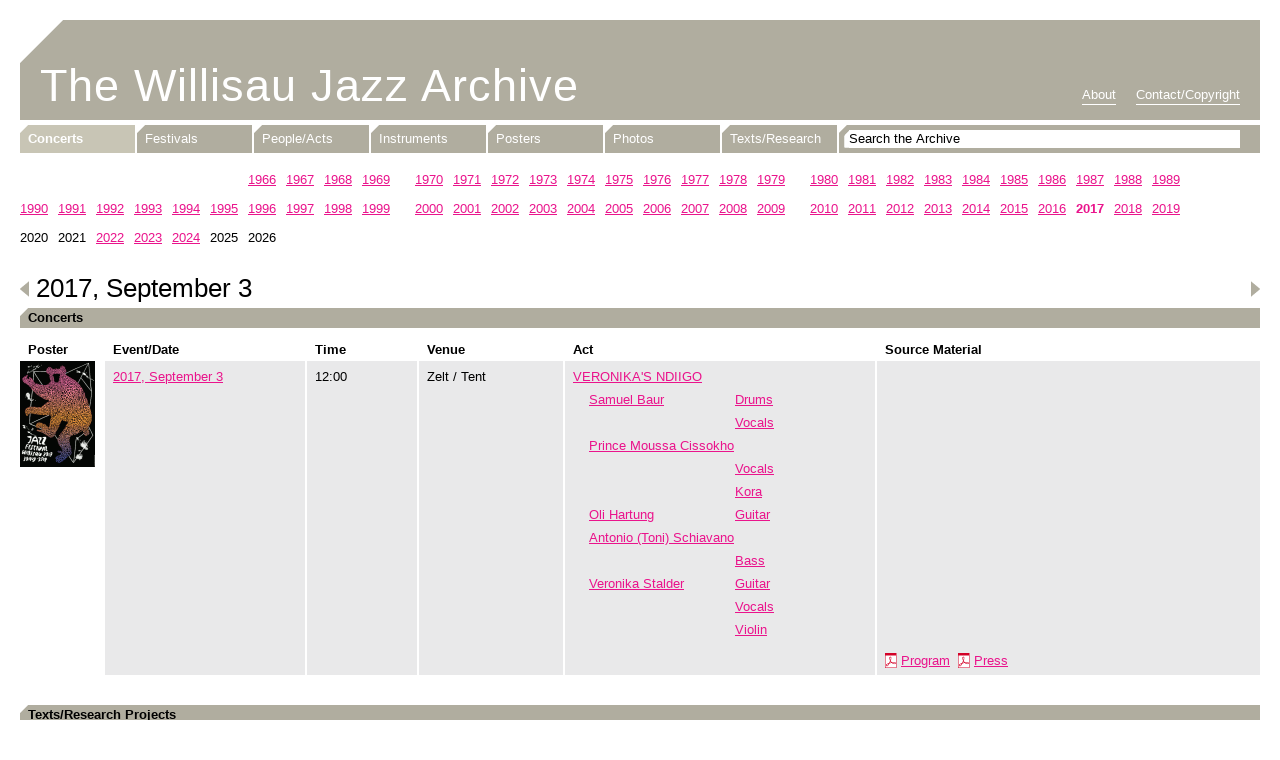

--- FILE ---
content_type: text/html; charset=UTF-8
request_url: https://www.willisaujazzarchive.ch/concerts/2017/1841.html
body_size: 3529
content:
<!DOCTYPE html>
<!--[if lt IE 7]>      <html lang="en" class="lt-ie9 lt-ie8 lt-ie7"> 	<![endif]-->
<!--[if IE 7]>         <html lang="en" class="lt-ie9 lt-ie8"> 		<![endif]-->
<!--[if IE 8]>         <html lang="en" class="lt-ie9"> 				<![endif]-->
<!--[if gt IE 8]><!--> <html lang="en"> 								<!--<![endif]-->
<head>
    <meta charset="utf-8">
    <meta http-equiv="X-UA-Compatible" content="IE=edge,chrome=1">
    <title>Concert 2017, September 3 - Willisau Jazz Archive</title>
    <meta name="description" content="">
    <meta name="keywords" content="Willisau Jazz Archive, Willisau, Jazz, Archive, Music">
    <meta name="robots" content="index, follow">


    <!-- CSS, with normalize style -->
    <link rel="stylesheet" href="/build/hsluwillisaujazzarchivefrontend/css/normalize.min.css">
    <link rel="stylesheet" href="/build/hsluwillisaujazzarchivefrontend/css/main.css">

        <link rel="stylesheet" href="/build/hsluwillisaujazzarchivefrontend/jplayer/skin/blue.monday/jplayer.blue.monday.css">
    <link rel="stylesheet" href="/build/hsluwillisaujazzarchivefrontend/jplayer/skin/blue.monday/hslu.css">


    <!-- Favicon -->
    <link rel="shortcut icon" href="/build/hsluwillisaujazzarchivefrontend/favicon.ico">
    <link rel="icon" href="/build/hsluwillisaujazzarchivefrontend/favicon.ico">


    <!-- HTML5 Shiv -->
    <!--[if lt IE 9]>
        <script src="/build/hsluwillisaujazzarchivefrontend/js/html5-3.6-respond-1.1.0.min.js"></script>
    <![endif]-->

    <!-- iOS -->
    <meta name="apple-mobile-web-app-capable" content="yes" />
    <meta name="viewport" content="width=device-width,initial-scale=1.0">
    <link rel="apple-touch-icon-precomposed" href="/build/hsluwillisaujazzarchivefrontend/apple-touch-icon.png">
    <link rel="apple-touch-icon-precomposed" sizes="72x72" href="/build/hsluwillisaujazzarchivefrontend/apple-touch-icon-72x72.png">
    <link rel="apple-touch-icon-precomposed" sizes="114x114" href="/build/hsluwillisaujazzarchivefrontend/apple-touch-icon-114x114.png">
    <link rel="apple-touch-icon-precomposed" sizes="144x144" href="/build/hsluwillisaujazzarchivefrontend/apple-touch-icon-144x144.png">
    <script src="/build/hsluwillisaujazzarchivefrontend/js/ios-orientationchange-fix.js"></script>

    <!-- jQuery -->
    <script src="https://ajax.googleapis.com/ajax/libs/jquery/1.8/jquery.min.js"></script>
	
	<!-- jQuery qTip -->
	<script src="/build/hsluwillisaujazzarchivefrontend/js/jquery.qtip-1.0.0-rc3.min.js"></script>

    <!-- Javascript Placeholder -->
        <script src="/build/hsluwillisaujazzarchivefrontend/jplayer/js/jquery.jplayer.min.js"></script>
    <script src="/build/hsluwillisaujazzarchivefrontend/jplayer/js/jquery.scripts.js"></script>
    <!-- Ende -->


            <script type="text/javascript">

          var _gaq = _gaq || [];
          _gaq.push(['_setAccount', 'UA-36540448-1']);
          _gaq.push(['_trackPageview']);

          (function() {
            var ga = document.createElement('script'); ga.type = 'text/javascript'; ga.async = true;
            ga.src = ('https:' == document.location.protocol ? 'https://ssl' : 'http://www') + '.google-analytics.com/ga.js';
            var s = document.getElementsByTagName('script')[0]; s.parentNode.insertBefore(ga, s);
          })();

        </script>
        <!-- Google tag (gtag.js) -->
        <script async src="https://www.googletagmanager.com/gtag/js?id=G-BD1449ZJ0B"></script>
        <script>
            window.dataLayer = window.dataLayer || [];
            function gtag(){dataLayer.push(arguments);}
            gtag('js', new Date());

            gtag('config', 'G-BD1449ZJ0B');
        </script>
    

	
    <!-- qTip -->
    <script type="text/javascript">
    //<![CDATA[
    $(document).ready(function(){

           // Notice the use of the each() method to acquire access to each elements attributes
           $('.sprite a.sprite-srf, .sprite a.sprite-info').each(function()
           {
              $(this).qtip({
                  content: $(this).attr('data-jqtip'),
                  style: {
                      name: 'light',
                      tip: true
                  },
                  position: {
                      corner: { target: 'topMiddle', tooltip: 'bottomMiddle' }
                  },
                  hide: {
                      when: {
                        event: 'unfocus'
                      },
                      delay: 0
                  },
                  show: {
                      when: {
                        event: 'click'
                      }
                  }
              });
           });
    });
    //]]>
    </script>
    <!-- qTip end -->

    <!--
    Webtech AG
    Lehnplatz 10, 6460 Altdorf, Schweiz
    Tel. +41 (0)41 874 30 30, E-Mail mail[at]webtech[dot]ch
    -->

</head>





<body>

    <!-- Page -->
    <div id="page">

        <!-- Header -->
        <div id="headerArea">

            <header>
                <!-- Title -->
                <h1><a href="/">The Willisau Jazz Archive</a></h1>
                <!-- Title end -->

                <!-- Navigation: About -->
                <nav id="navAbout">
                    <ul>
                                                
                                                
                        <li><a href="/about.html" >About</a></li>
                        <li><a href="/contact.html" >Contact/Copyright</a></li>
                    </ul>
                </nav>
                <!-- Navigation: About end -->
            </header>


            <div id="navArea">
                


    








<!-- Navigation: Main -->
<nav id="navMain">
    <ul>
        <li><a href="/concerts/" class="active">Concerts</a></li>
        <li><a href="/festivals/" >Festivals</a></li>
        <li><a href="/people-acts/" >People/Acts</a></li>
        <li><a href="/instruments/" >Instruments</a></li>
        <li><a href="/posters/" >Posters</a></li>
        <li><a href="/photos/" >Photos</a></li>
        <li><a href="/texts-research/" >Texts/Research</a></li>
    </ul>
</nav>
<!-- Navigation: Main end -->


<!-- Searchbar -->
<div id="search">
    <form id="searchForm" name="searchForm" action="/search" method="post">
        <input type="text" id="form_search" name="form[search]" required="required" maxlength="64" onfocus="if (this.value == 'Search the Archive') this.value=''" onblur="if (this.value == '') this.value='Search the Archive'" value="Search the Archive">
    </form>
</div>
<!-- Searchbar end -->









            </div>

        </div>
        <!-- Header end -->


        <!-- Content -->
        <div id="content">
            
                                    





<div id="yearList">

    
    
        

                    <div class="block">
                <ul>
        


                                <li><span class="hide">1960</span></li>
        

        
    
        

        


                                <li><span class="hide">1961</span></li>
        

        
    
        

        


                                <li><span class="hide">1962</span></li>
        

        
    
        

        


                                <li><span class="hide">1963</span></li>
        

        
    
        

        


                                <li><span class="hide">1964</span></li>
        

        
    
        

        


                                <li><span class="hide">1965</span></li>
        

        
    
        

        


                                                    <li><a href="/concerts/1966/">1966</a></li>
                    

        
    
        

        


                                                    <li><a href="/concerts/1967/">1967</a></li>
                    

        
    
        

        


                                                    <li><a href="/concerts/1968/">1968</a></li>
                    

        
    
        

        


                                                    <li><a href="/concerts/1969/">1969</a></li>
                    

                        </ul>
            </div>
                    
    
        

                    <div class="block">
                <ul>
        


                                                    <li><a href="/concerts/1970/">1970</a></li>
                    

        
    
        

        


                                                    <li><a href="/concerts/1971/">1971</a></li>
                    

        
    
        

        


                                                    <li><a href="/concerts/1972/">1972</a></li>
                    

        
    
        

        


                                                    <li><a href="/concerts/1973/">1973</a></li>
                    

        
    
        

        


                                                    <li><a href="/concerts/1974/">1974</a></li>
                    

        
    
        

        


                                                    <li><a href="/concerts/1975/">1975</a></li>
                    

        
    
        

        


                                                    <li><a href="/concerts/1976/">1976</a></li>
                    

        
    
        

        


                                                    <li><a href="/concerts/1977/">1977</a></li>
                    

        
    
        

        


                                                    <li><a href="/concerts/1978/">1978</a></li>
                    

        
    
        

        


                                                    <li><a href="/concerts/1979/">1979</a></li>
                    

                        </ul>
            </div>
                    
    
        

                    <div class="block">
                <ul>
        


                                                    <li><a href="/concerts/1980/">1980</a></li>
                    

        
    
        

        


                                                    <li><a href="/concerts/1981/">1981</a></li>
                    

        
    
        

        


                                                    <li><a href="/concerts/1982/">1982</a></li>
                    

        
    
        

        


                                                    <li><a href="/concerts/1983/">1983</a></li>
                    

        
    
        

        


                                                    <li><a href="/concerts/1984/">1984</a></li>
                    

        
    
        

        


                                                    <li><a href="/concerts/1985/">1985</a></li>
                    

        
    
        

        


                                                    <li><a href="/concerts/1986/">1986</a></li>
                    

        
    
        

        


                                                    <li><a href="/concerts/1987/">1987</a></li>
                    

        
    
        

        


                                                    <li><a href="/concerts/1988/">1988</a></li>
                    

        
    
        

        


                                                    <li><a href="/concerts/1989/">1989</a></li>
                    

                        </ul>
            </div>
                    
    
        

                    <div class="block">
                <ul>
        


                                                    <li><a href="/concerts/1990/">1990</a></li>
                    

        
    
        

        


                                                    <li><a href="/concerts/1991/">1991</a></li>
                    

        
    
        

        


                                                    <li><a href="/concerts/1992/">1992</a></li>
                    

        
    
        

        


                                                    <li><a href="/concerts/1993/">1993</a></li>
                    

        
    
        

        


                                                    <li><a href="/concerts/1994/">1994</a></li>
                    

        
    
        

        


                                                    <li><a href="/concerts/1995/">1995</a></li>
                    

        
    
        

        


                                                    <li><a href="/concerts/1996/">1996</a></li>
                    

        
    
        

        


                                                    <li><a href="/concerts/1997/">1997</a></li>
                    

        
    
        

        


                                                    <li><a href="/concerts/1998/">1998</a></li>
                    

        
    
        

        


                                                    <li><a href="/concerts/1999/">1999</a></li>
                    

                        </ul>
            </div>
                    
    
        

                    <div class="block">
                <ul>
        


                                                    <li><a href="/concerts/2000/">2000</a></li>
                    

        
    
        

        


                                                    <li><a href="/concerts/2001/">2001</a></li>
                    

        
    
        

        


                                                    <li><a href="/concerts/2002/">2002</a></li>
                    

        
    
        

        


                                                    <li><a href="/concerts/2003/">2003</a></li>
                    

        
    
        

        


                                                    <li><a href="/concerts/2004/">2004</a></li>
                    

        
    
        

        


                                                    <li><a href="/concerts/2005/">2005</a></li>
                    

        
    
        

        


                                                    <li><a href="/concerts/2006/">2006</a></li>
                    

        
    
        

        


                                                    <li><a href="/concerts/2007/">2007</a></li>
                    

        
    
        

        


                                                    <li><a href="/concerts/2008/">2008</a></li>
                    

        
    
        

        


                                                    <li><a href="/concerts/2009/">2009</a></li>
                    

                        </ul>
            </div>
                    
    
        

                    <div class="block">
                <ul>
        


                                                    <li><a href="/concerts/2010/">2010</a></li>
                    

        
    
        

        


                                                    <li><a href="/concerts/2011/">2011</a></li>
                    

        
    
        

        


                                                    <li><a href="/concerts/2012/">2012</a></li>
                    

        
    
        

        


                                                    <li><a href="/concerts/2013/">2013</a></li>
                    

        
    
        

        


                                                    <li><a href="/concerts/2014/">2014</a></li>
                    

        
    
        

        


                                                    <li><a href="/concerts/2015/">2015</a></li>
                    

        
    
        

        


                                                    <li><a href="/concerts/2016/">2016</a></li>
                    

        
    
        

        


                                                    <li><a href="/concerts/2017/" class="active">2017</a></li>
                    

        
    
        

        


                                                    <li><a href="/concerts/2018/">2018</a></li>
                    

        
    
        

        


                                                    <li><a href="/concerts/2019/">2019</a></li>
                    

                        </ul>
            </div>
                    
    
        

                    <div class="block">
                <ul>
        


                    <li>2020</li>          

        
    
        

        


                    <li>2021</li>          

        
    
        

        


                                                    <li><a href="/concerts/2022/">2022</a></li>
                    

        
    
        

        


                                                    <li><a href="/concerts/2023/">2023</a></li>
                    

        
    
        

        


                                                    <li><a href="/concerts/2024/">2024</a></li>
                    

        
    
        

        


                    <li>2025</li>          

        
    
        

        


                    <li>2026</li>          

                        </ul>
            </div>
                    
    
</div>    
    <!-- Concert List -->
    <div id="concertList">

            <h2>2017, September 3</h2>
			
			                <a href="/concerts/2017/1840.html" class="prev" title="Previous">Previous</a>
            	

                            <a href="/concerts/2017/1842.html" class="next" title="Next">Next</a>
            

            <h3>Concerts</h3>

            <!-- Concert Title -->
            <div class="concert title">

                <div class="col1">
                    <div class="poster">
                        Poster
                    </div>
                    <div class="content event">
                        Event/Date
                    </div>
                    <div class="content time">
                        Time
                    </div>
                    <div class="content venue">
                        Venue
                    </div>
                </div>

                <div class="col2">
                    <div class="actSource">
                        <div class="content act">
                            Act
                        </div>
                        <div class="content source">
                            Source Material
                        </div>
                    </div>
                </div>

            </div>
            <!-- Concert Title end -->

                        <!-- Concert -->
<div class="concert detail">

    <div class="col1">
        <div class="poster">
                                                <a href="/posters/2017/4635.html">
                                                   <img src="/cache/d/4/0/e/f/d40ef6ac069848f412c3cd1c58a4e047f426f94e.gif">
                                            </a>
                                    </div>
        <div class="content event">
            <a href="/concerts/2017/1841.html">2017, September 3</a><br>
            
        </div>
        <div class="content time">
                            12:00
                    </div>
        <div class="content venue">
            Zelt / Tent
        </div>
    </div>

    <div class="col2">
        <div class="actSource">
                
                    <div class="content act">

                        <span class="actName"><a href="/people-acts/act/veronikas-ndiigo.html">VERONIKA&#039;S NDIIGO</a></span>
                                                                                                                                            <span class="people">
                                                                                                                            <a href="/people-acts/person/samuel-baur.html">Samuel Baur</a>
                                                                                                                            <span class="instrument"><a href="/instruments/drums.html">Drums</a></span>
                                    </span>
                                                                <span class="people">
                                                                                                                        <span class="instrument"><a href="/instruments/vocals.html">Vocals</a></span>
                                    </span>
                                                                <span class="people">
                                                                                                                            <a href="/people-acts/person/prince-moussa-cissokho.html">Prince Moussa Cissokho</a>
                                                                                                                            <span class="instrument"><a href="/instruments/vocals.html">Vocals</a></span>
                                    </span>
                                                                <span class="people">
                                                                                                                        <span class="instrument"><a href="/instruments/kora.html">Kora</a></span>
                                    </span>
                                                                <span class="people">
                                                                                                                            <a href="/people-acts/person/oli-hartung.html">Oli Hartung</a>
                                                                                                                            <span class="instrument"><a href="/instruments/guitar.html">Guitar</a></span>
                                    </span>
                                                                <span class="people">
                                                                                                                            <a href="/people-acts/person/antonio-schiavano.html">Antonio (Toni) Schiavano</a>
                                                                                                                            <span class="instrument"><a href="/instruments/bass.html">Bass</a></span>
                                    </span>
                                                                <span class="people">
                                                                                                                            <a href="/people-acts/person/veronika-stalder.html">Veronika Stalder</a>
                                                                                                                            <span class="instrument"><a href="/instruments/guitar.html">Guitar</a></span>
                                    </span>
                                                                <span class="people">
                                                                                                                        <span class="instrument"><a href="/instruments/vocals.html">Vocals</a></span>
                                    </span>
                                                                <span class="people">
                                                                                                                        <span class="instrument"><a href="/instruments/violin.html">Violin</a></span>
                                    </span>
                                                                        </div>
                    <div class="content source">
                                            </div>
                


                                                        <div class="content act"></div>
                        <div class="content source">

                                                                                    
                                                                                                                                                                                                                                                                                                                                                    <span class="sprite"><a href="/data/docs/prog-2017-5b0d09ed25484.pdf" target="_blank" class="sprite-pdf" title="Festival Program PDF">Program</a></span>
                                                                                                                                                                                <span class="sprite"><a href="/data/docs/presse-2017-643e4adeaad86.pdf" target="_blank" class="sprite-pdf" title="Festival Press PDF">Press</a></span>
                                                                                                                                                                                                                                                                
                        </div>
                        </div>
    </div>

</div>
<!-- Concert end -->

            <div class="last"></div>
            <h3>Texts/Research Projects</h3>
            <div id="text">
                                
                                                                                </div></div>
    <!-- Concert List end -->

        </div>
        <!-- Content end -->


    </div>
	<!-- Page end -->


</body>
</html>


--- FILE ---
content_type: text/javascript
request_url: https://www.willisaujazzarchive.ch/build/hsluwillisaujazzarchivefrontend/js/jquery.qtip-1.0.0-rc3.min.js
body_size: 8850
content:
!function(t){function e(e,o,i){var n=this;n.id=i,n.options=o,n.status={animated:!1,rendered:!1,disabled:!1,focused:!1},n.elements={target:e.addClass(n.options.style.classes.target),tooltip:null,wrapper:null,content:null,contentWrapper:null,title:null,button:null,tip:null,bgiframe:null},n.cache={mouse:{},position:{},toggle:0},n.timers={},t.extend(n,n.options.api,{show:function(e){var o;if(!n.status.rendered)return t.fn.qtip.log.error.call(n,2,t.fn.qtip.constants.TOOLTIP_NOT_RENDERED,"show");if("none"!==n.elements.tooltip.css("display"))return n;if(n.elements.tooltip.stop(!0,!1),!1===n.beforeShow.call(n,e))return n;function i(){"static"!==n.options.position.type&&n.focus(),n.onShow.call(n,e),t.browser.msie&&n.elements.tooltip.get(0).style.removeAttribute("filter")}if(n.cache.toggle=1,"static"!==n.options.position.type&&n.updatePosition(e,n.options.show.effect.length>0),"object"==typeof n.options.show.solo?o=t(n.options.show.solo):!0===n.options.show.solo&&(o=t("div.qtip").not(n.elements.tooltip)),o&&o.each((function(){!0===t(this).qtip("api").status.rendered&&t(this).qtip("api").hide()})),"function"==typeof n.options.show.effect.type)n.options.show.effect.type.call(n.elements.tooltip,n.options.show.effect.length),n.elements.tooltip.queue((function(){i(),t(this).dequeue()}));else{switch(n.options.show.effect.type.toLowerCase()){case"fade":n.elements.tooltip.fadeIn(n.options.show.effect.length,i);break;case"slide":n.elements.tooltip.slideDown(n.options.show.effect.length,(function(){i(),"static"!==n.options.position.type&&n.updatePosition(e,!0)}));break;case"grow":n.elements.tooltip.show(n.options.show.effect.length,i);break;default:n.elements.tooltip.show(null,i)}n.elements.tooltip.addClass(n.options.style.classes.active)}return t.fn.qtip.log.error.call(n,1,t.fn.qtip.constants.EVENT_SHOWN,"show")},hide:function(e){if(!n.status.rendered)return t.fn.qtip.log.error.call(n,2,t.fn.qtip.constants.TOOLTIP_NOT_RENDERED,"hide");if("none"===n.elements.tooltip.css("display"))return n;if(clearTimeout(n.timers.show),n.elements.tooltip.stop(!0,!1),!1===n.beforeHide.call(n,e))return n;function o(){n.onHide.call(n,e)}if(n.cache.toggle=0,"function"==typeof n.options.hide.effect.type)n.options.hide.effect.type.call(n.elements.tooltip,n.options.hide.effect.length),n.elements.tooltip.queue((function(){o(),t(this).dequeue()}));else{switch(n.options.hide.effect.type.toLowerCase()){case"fade":n.elements.tooltip.fadeOut(n.options.hide.effect.length,o);break;case"slide":n.elements.tooltip.slideUp(n.options.hide.effect.length,o);break;case"grow":n.elements.tooltip.hide(n.options.hide.effect.length,o);break;default:n.elements.tooltip.hide(null,o)}n.elements.tooltip.removeClass(n.options.style.classes.active)}return t.fn.qtip.log.error.call(n,1,t.fn.qtip.constants.EVENT_HIDDEN,"hide")},updatePosition:function(e,o){var i,s,r,l,p,a,c,h,f,u,m;if(!n.status.rendered)return t.fn.qtip.log.error.call(n,2,t.fn.qtip.constants.TOOLTIP_NOT_RENDERED,"updatePosition");if("static"==n.options.position.type)return t.fn.qtip.log.error.call(n,1,t.fn.qtip.constants.CANNOT_POSITION_STATIC,"updatePosition");if(s={position:{left:0,top:0},dimensions:{height:0,width:0},corner:n.options.position.corner.target},r={position:n.getPosition(),dimensions:n.getDimensions(),corner:n.options.position.corner.tooltip},"mouse"!==n.options.position.target){if("area"==n.options.position.target.get(0).nodeName.toLowerCase()){for(l=n.options.position.target.attr("coords").split(","),i=0;i<l.length;i++)l[i]=parseInt(l[i]);switch(p=n.options.position.target.parent("map").attr("name"),a=t('img[usemap="#'+p+'"]:first').offset(),s.position={left:Math.floor(a.left+l[0]),top:Math.floor(a.top+l[1])},n.options.position.target.attr("shape").toLowerCase()){case"rect":s.dimensions={width:Math.ceil(Math.abs(l[2]-l[0])),height:Math.ceil(Math.abs(l[3]-l[1]))};break;case"circle":s.dimensions={width:l[2]+1,height:l[2]+1};break;case"poly":for(s.dimensions={width:l[0],height:l[1]},i=0;i<l.length;i++)i%2==0?(l[i]>s.dimensions.width&&(s.dimensions.width=l[i]),l[i]<l[0]&&(s.position.left=Math.floor(a.left+l[i]))):(l[i]>s.dimensions.height&&(s.dimensions.height=l[i]),l[i]<l[1]&&(s.position.top=Math.floor(a.top+l[i])));s.dimensions.width=s.dimensions.width-(s.position.left-a.left),s.dimensions.height=s.dimensions.height-(s.position.top-a.top);break;default:return t.fn.qtip.log.error.call(n,4,t.fn.qtip.constants.INVALID_AREA_SHAPE,"updatePosition")}s.dimensions.width-=2,s.dimensions.height-=2}else 1===n.options.position.target.add(document.body).length?(s.position={left:t(document).scrollLeft(),top:t(document).scrollTop()},s.dimensions={height:t(window).height(),width:t(window).width()}):(void 0!==n.options.position.target.attr("qtip")?s.position=n.options.position.target.qtip("api").cache.position:s.position=n.options.position.target.offset(),s.dimensions={height:n.options.position.target.outerHeight(),width:n.options.position.target.outerWidth()});c=t.extend({},s.position),-1!==s.corner.search(/right/i)&&(c.left+=s.dimensions.width),-1!==s.corner.search(/bottom/i)&&(c.top+=s.dimensions.height),-1!==s.corner.search(/((top|bottom)Middle)|center/)&&(c.left+=s.dimensions.width/2),-1!==s.corner.search(/((left|right)Middle)|center/)&&(c.top+=s.dimensions.height/2)}else s.position=c={left:n.cache.mouse.x,top:n.cache.mouse.y},s.dimensions={height:1,width:1};if(-1!==r.corner.search(/right/i)&&(c.left-=r.dimensions.width),-1!==r.corner.search(/bottom/i)&&(c.top-=r.dimensions.height),-1!==r.corner.search(/((top|bottom)Middle)|center/)&&(c.left-=r.dimensions.width/2),-1!==r.corner.search(/((left|right)Middle)|center/)&&(c.top-=r.dimensions.height/2),h=t.browser.msie?1:0,t.browser.msie&&6===parseInt(t.browser.version.charAt(0))?1:0,n.options.style.border.radius>0&&(-1!==r.corner.search(/Left/)?c.left-=n.options.style.border.radius:-1!==r.corner.search(/Right/)&&(c.left+=n.options.style.border.radius),-1!==r.corner.search(/Top/)?c.top-=n.options.style.border.radius:-1!==r.corner.search(/Bottom/)&&(c.top+=n.options.style.border.radius)),h&&(-1!==r.corner.search(/top/)?c.top-=h:-1!==r.corner.search(/bottom/)&&(c.top+=h),-1!==r.corner.search(/left/)?c.left-=h:-1!==r.corner.search(/right/)&&(c.left+=h),-1!==r.corner.search(/leftMiddle|rightMiddle/)&&(c.top-=1)),!0===n.options.position.adjust.screen&&(c=d.call(n,c,s,r)),"mouse"===n.options.position.target&&!0===n.options.position.adjust.mouse&&(f=!0===n.options.position.adjust.screen&&n.elements.tip?n.elements.tip.attr("rel"):n.options.position.corner.tooltip,c.left+=-1!==f.search(/right/i)?-6:6,c.top+=-1!==f.search(/bottom/i)?-6:6),!n.elements.bgiframe&&t.browser.msie&&6==parseInt(t.browser.version.charAt(0))&&t("select, object").each((function(){(u=t(this).offset()).bottom=u.top+t(this).height(),u.right=u.left+t(this).width(),c.top+r.dimensions.height>=u.top&&c.left+r.dimensions.width>=u.left&&b.call(n)})),c.left+=n.options.position.adjust.x,c.top+=n.options.position.adjust.y,m=n.getPosition(),c.left!=m.left||c.top!=m.top){if(!1===n.beforePositionUpdate.call(n,e))return n;n.cache.position=c,!0===o?(n.status.animated=!0,n.elements.tooltip.animate(c,200,"swing",(function(){n.status.animated=!1}))):n.elements.tooltip.css(c),n.onPositionUpdate.call(n,e),void 0!==e&&e.type&&"mousemove"!==e.type&&t.fn.qtip.log.error.call(n,1,t.fn.qtip.constants.EVENT_POSITION_UPDATED,"updatePosition")}return n},updateWidth:function(e){var o;return n.status.rendered?e&&"number"!=typeof e?t.fn.qtip.log.error.call(n,2,"newWidth must be of type number","updateWidth"):(o=n.elements.contentWrapper.siblings().add(n.elements.tip).add(n.elements.button),e||("number"==typeof n.options.style.width.value?e=n.options.style.width.value:(n.elements.tooltip.css({width:"auto"}),o.hide(),t.browser.msie&&n.elements.wrapper.add(n.elements.contentWrapper.children()).css({zoom:"normal"}),e=n.getDimensions().width+1,n.options.style.width.value||(e>n.options.style.width.max&&(e=n.options.style.width.max),e<n.options.style.width.min&&(e=n.options.style.width.min)))),e%2!=0&&(e-=1),n.elements.tooltip.width(e),o.show(),n.options.style.border.radius&&n.elements.tooltip.find(".qtip-betweenCorners").each((function(o){t(this).width(e-2*n.options.style.border.radius)})),t.browser.msie&&(n.elements.wrapper.add(n.elements.contentWrapper.children()).css({zoom:"1"}),n.elements.wrapper.width(e),n.elements.bgiframe&&n.elements.bgiframe.width(e).height(n.getDimensions.height)),t.fn.qtip.log.error.call(n,1,t.fn.qtip.constants.EVENT_WIDTH_UPDATED,"updateWidth")):t.fn.qtip.log.error.call(n,2,t.fn.qtip.constants.TOOLTIP_NOT_RENDERED,"updateWidth")},updateStyle:function(e){var o,i,r,p;return n.status.rendered?"string"==typeof e&&t.fn.qtip.styles[e]?(n.options.style=u.call(n,t.fn.qtip.styles[e],n.options.user.style),n.elements.content.css(h(n.options.style)),!1!==n.options.content.title.text&&n.elements.title.css(h(n.options.style.title,!0)),n.elements.contentWrapper.css({borderColor:n.options.style.border.color}),!1!==n.options.style.tip.corner&&(t("<canvas>").get(0).getContext?(o=n.elements.tooltip.find(".qtip-tip canvas:first"),o.get(0).getContext("2d").clearRect(0,0,300,300),p=m(r=o.parent("div[rel]:first").attr("rel"),n.options.style.tip.size.width,n.options.style.tip.size.height),l.call(n,o,p,n.options.style.tip.color||n.options.style.border.color)):t.browser.msie&&(o=n.elements.tooltip.find('.qtip-tip [nodeName="shape"]')).attr("fillcolor",n.options.style.tip.color||n.options.style.border.color)),n.options.style.border.radius>0&&(n.elements.tooltip.find(".qtip-betweenCorners").css({backgroundColor:n.options.style.border.color}),t("<canvas>").get(0).getContext?(i=g(n.options.style.border.radius),n.elements.tooltip.find(".qtip-wrapper canvas").each((function(){t(this).get(0).getContext("2d").clearRect(0,0,300,300),r=t(this).parent("div[rel]:first").attr("rel"),s.call(n,t(this),i[r],n.options.style.border.radius,n.options.style.border.color)}))):t.browser.msie&&n.elements.tooltip.find('.qtip-wrapper [nodeName="arc"]').each((function(){t(this).attr("fillcolor",n.options.style.border.color)}))),t.fn.qtip.log.error.call(n,1,t.fn.qtip.constants.EVENT_STYLE_UPDATED,"updateStyle")):t.fn.qtip.log.error.call(n,2,t.fn.qtip.constants.STYLE_NOT_DEFINED,"updateStyle"):t.fn.qtip.log.error.call(n,2,t.fn.qtip.constants.TOOLTIP_NOT_RENDERED,"updateStyle")},updateContent:function(e,o){var i,s,r;if(!n.status.rendered)return t.fn.qtip.log.error.call(n,2,t.fn.qtip.constants.TOOLTIP_NOT_RENDERED,"updateContent");if(!e)return t.fn.qtip.log.error.call(n,2,t.fn.qtip.constants.NO_CONTENT_PROVIDED,"updateContent");if("string"==typeof(i=n.beforeContentUpdate.call(n,e)))e=i;else if(!1===i)return;function l(){n.updateWidth(),!1!==o&&("static"!==n.options.position.type&&n.updatePosition(n.elements.tooltip.is(":visible"),!0),!1!==n.options.style.tip.corner&&p.call(n))}return t.browser.msie&&n.elements.contentWrapper.children().css({zoom:"normal"}),e.jquery&&e.length>0?e.clone(!0).appendTo(n.elements.content).show():n.elements.content.html(e),(s=n.elements.content.find("img[complete=false]")).length>0?(r=0,s.each((function(e){t('<img src="'+t(this).attr("src")+'" />').load((function(){++r==s.length&&l()}))}))):l(),n.onContentUpdate.call(n),t.fn.qtip.log.error.call(n,1,t.fn.qtip.constants.EVENT_CONTENT_UPDATED,"loadContent")},loadContent:function(e,o,i){if(!n.status.rendered)return t.fn.qtip.log.error.call(n,2,t.fn.qtip.constants.TOOLTIP_NOT_RENDERED,"loadContent");if(!1===n.beforeContentLoad.call(n))return n;function s(e){n.onContentLoad.call(n),t.fn.qtip.log.error.call(n,1,t.fn.qtip.constants.EVENT_CONTENT_LOADED,"loadContent"),n.updateContent(e)}return"post"==i?t.post(e,o,s):t.get(e,o,s),n},updateTitle:function(e){return n.status.rendered?e?(returned=n.beforeTitleUpdate.call(n),!1===returned?n:(n.elements.button&&(n.elements.button=n.elements.button.clone(!0)),n.elements.title.html(e),n.elements.button&&n.elements.title.prepend(n.elements.button),n.onTitleUpdate.call(n),t.fn.qtip.log.error.call(n,1,t.fn.qtip.constants.EVENT_TITLE_UPDATED,"updateTitle"))):t.fn.qtip.log.error.call(n,2,t.fn.qtip.constants.NO_CONTENT_PROVIDED,"updateTitle"):t.fn.qtip.log.error.call(n,2,t.fn.qtip.constants.TOOLTIP_NOT_RENDERED,"updateTitle")},focus:function(e){var o,i,s;if(!n.status.rendered)return t.fn.qtip.log.error.call(n,2,t.fn.qtip.constants.TOOLTIP_NOT_RENDERED,"focus");if("static"==n.options.position.type)return t.fn.qtip.log.error.call(n,1,t.fn.qtip.constants.CANNOT_FOCUS_STATIC,"focus");if(o=parseInt(n.elements.tooltip.css("z-index")),i=6e3+t("div.qtip[qtip]").length-1,!n.status.focused&&o!==i){if(!1===n.beforeFocus.call(n,e))return n;t("div.qtip[qtip]").not(n.elements.tooltip).each((function(){!0===t(this).qtip("api").status.rendered&&("number"==typeof(s=parseInt(t(this).css("z-index")))&&s>-1&&t(this).css({zIndex:parseInt(t(this).css("z-index"))-1}),t(this).qtip("api").status.focused=!1)})),n.elements.tooltip.css({zIndex:i}),n.status.focused=!0,n.onFocus.call(n,e),t.fn.qtip.log.error.call(n,1,t.fn.qtip.constants.EVENT_FOCUSED,"focus")}return n},disable:function(e){return n.status.rendered?(e?n.status.disabled?t.fn.qtip.log.error.call(n,1,t.fn.qtip.constants.TOOLTIP_ALREADY_DISABLED,"disable"):(n.status.disabled=!0,t.fn.qtip.log.error.call(n,1,t.fn.qtip.constants.EVENT_DISABLED,"disable")):n.status.disabled?(n.status.disabled=!1,t.fn.qtip.log.error.call(n,1,t.fn.qtip.constants.EVENT_ENABLED,"disable")):t.fn.qtip.log.error.call(n,1,t.fn.qtip.constants.TOOLTIP_ALREADY_ENABLED,"disable"),n):t.fn.qtip.log.error.call(n,2,t.fn.qtip.constants.TOOLTIP_NOT_RENDERED,"disable")},destroy:function(){var e,o;if(!1===n.beforeDestroy.call(n))return n;if(n.status.rendered?(n.options.show.when.target.unbind("mousemove.qtip",n.updatePosition),n.options.show.when.target.unbind("mouseout.qtip",n.hide),n.options.show.when.target.unbind(n.options.show.when.event+".qtip"),n.options.hide.when.target.unbind(n.options.hide.when.event+".qtip"),n.elements.tooltip.unbind(n.options.hide.when.event+".qtip"),n.elements.tooltip.unbind("mouseover.qtip",n.focus),n.elements.tooltip.remove()):n.options.show.when.target.unbind(n.options.show.when.event+".qtip-create"),"object"==typeof n.elements.target.data("qtip")&&"object"==typeof(o=n.elements.target.data("qtip").interfaces)&&o.length>0)for(e=0;e<o.length-1;e++)o[e].id==n.id&&o.splice(e,1);return delete t.fn.qtip.interfaces[n.id],"object"==typeof o&&o.length>0?n.elements.target.data("qtip").current=o.length-1:n.elements.target.removeData("qtip"),n.onDestroy.call(n),t.fn.qtip.log.error.call(n,1,t.fn.qtip.constants.EVENT_DESTROYED,"destroy"),n.elements.target},getPosition:function(){var e,o;return n.status.rendered?((e="none"===n.elements.tooltip.css("display"))&&n.elements.tooltip.css({visiblity:"hidden"}).show(),o=n.elements.tooltip.offset(),e&&n.elements.tooltip.css({visiblity:"visible"}).hide(),o):t.fn.qtip.log.error.call(n,2,t.fn.qtip.constants.TOOLTIP_NOT_RENDERED,"getPosition")},getDimensions:function(){var e,o;return n.status.rendered?((e=!n.elements.tooltip.is(":visible"))&&n.elements.tooltip.css({visiblity:"hidden"}).show(),o={height:n.elements.tooltip.outerHeight(),width:n.elements.tooltip.outerWidth()},e&&n.elements.tooltip.css({visiblity:"visible"}).hide(),o):t.fn.qtip.log.error.call(n,2,t.fn.qtip.constants.TOOLTIP_NOT_RENDERED,"getDimensions")}})}function o(){var e,o,i,s,l;(e=this).beforeRender.call(e),e.status.rendered=!0,e.elements.tooltip='<div qtip="'+e.id+'" class="qtip '+(e.options.style.classes.tooltip||e.options.style)+'"style="display:none; -moz-border-radius:0; -webkit-border-radius:0; border-radius:0;position:'+e.options.position.type+';">  <div class="qtip-wrapper" style="position:relative; overflow:hidden; text-align:left;">    <div class="qtip-contentWrapper" style="overflow:hidden;">       <div class="qtip-content '+e.options.style.classes.content+'"></div></div></div></div>',e.elements.tooltip=t(e.elements.tooltip),e.elements.tooltip.appendTo(e.options.position.container),e.elements.tooltip.data("qtip",{current:0,interfaces:[e]}),e.elements.wrapper=e.elements.tooltip.children("div:first"),e.elements.contentWrapper=e.elements.wrapper.children("div:first").css({background:e.options.style.background}),e.elements.content=e.elements.contentWrapper.children("div:first").css(h(e.options.style)),t.browser.msie&&e.elements.wrapper.add(e.elements.content).css({zoom:1}),"unfocus"==e.options.hide.when.event&&e.elements.tooltip.attr("unfocus",!0),"number"==typeof e.options.style.width.value&&e.updateWidth(),t("<canvas>").get(0).getContext||t.browser.msie?(e.options.style.border.radius>0?n.call(e):e.elements.contentWrapper.css({border:e.options.style.border.width+"px solid "+e.options.style.border.color}),!1!==e.options.style.tip.corner&&r.call(e)):(e.elements.contentWrapper.css({border:e.options.style.border.width+"px solid "+e.options.style.border.color}),e.options.style.border.radius=0,e.options.style.tip.corner=!1,t.fn.qtip.log.error.call(e,2,t.fn.qtip.constants.CANVAS_VML_NOT_SUPPORTED,"render")),"string"==typeof e.options.content.text&&e.options.content.text.length>0||e.options.content.text.jquery&&e.options.content.text.length>0?o=e.options.content.text:"string"==typeof e.elements.target.attr("title")&&e.elements.target.attr("title").length>0?(o=e.elements.target.attr("title").replace("\\n","<br />"),e.elements.target.attr("title","")):"string"==typeof e.elements.target.attr("alt")&&e.elements.target.attr("alt").length>0?(o=e.elements.target.attr("alt").replace("\\n","<br />"),e.elements.target.attr("alt","")):(o=" ",t.fn.qtip.log.error.call(e,1,t.fn.qtip.constants.NO_VALID_CONTENT,"render")),!1!==e.options.content.title.text&&a.call(e),e.updateContent(o),c.call(e),!0===e.options.show.ready&&e.show(),!1!==e.options.content.url&&(i=e.options.content.url,s=e.options.content.data,l=e.options.content.method||"get",e.loadContent(i,s,l)),e.onRender.call(e),t.fn.qtip.log.error.call(e,1,t.fn.qtip.constants.EVENT_RENDERED,"render")}function n(){var e,o,i,n,r,l,p,a,c,d,h,f,u,m,b;for(o in(e=this).elements.wrapper.find(".qtip-borderBottom, .qtip-borderTop").remove(),i=e.options.style.border.width,n=e.options.style.border.radius,r=e.options.style.border.color||e.options.style.tip.color,p={},l=g(n))p[o]='<div rel="'+o+'" style="'+(-1!==o.search(/Left/)?"left":"right")+":0; position:absolute; height:"+n+"px; width:"+n+'px; overflow:hidden; line-height:0.1px; font-size:1px">',t("<canvas>").get(0).getContext?p[o]+='<canvas height="'+n+'" width="'+n+'" style="vertical-align: top"></canvas>':t.browser.msie&&(a=2*n+3,p[o]+='<v:arc stroked="false" fillcolor="'+r+'" startangle="'+l[o][0]+'" endangle="'+l[o][1]+'" style="width:'+a+"px; height:"+a+"px; margin-top:"+(-1!==o.search(/bottom/)?-2:-1)+"px; margin-left:"+(-1!==o.search(/Right/)?l[o][2]-3.5:-1)+'px; vertical-align:top; display:inline-block; behavior:url(#default#VML)"></v:arc>'),p[o]+="</div>";c=e.getDimensions().width-2*Math.max(i,n),d='<div class="qtip-betweenCorners" style="height:'+n+"px; width:"+c+"px; overflow:hidden; background-color:"+r+'; line-height:0.1px; font-size:1px;">',h='<div class="qtip-borderTop" dir="ltr" style="height:'+n+"px; margin-left:"+n+'px; line-height:0.1px; font-size:1px; padding:0;">'+p.topLeft+p.topRight+d,e.elements.wrapper.prepend(h),f='<div class="qtip-borderBottom" dir="ltr" style="height:'+n+"px; margin-left:"+n+'px; line-height:0.1px; font-size:1px; padding:0;">'+p.bottomLeft+p.bottomRight+d,e.elements.wrapper.append(f),t("<canvas>").get(0).getContext?e.elements.wrapper.find("canvas").each((function(){u=l[t(this).parent("[rel]:first").attr("rel")],s.call(e,t(this),u,n,r)})):t.browser.msie&&e.elements.tooltip.append('<v:image style="behavior:url(#default#VML);"></v:image>'),m=Math.max(n,n+(i-n)),b=Math.max(i-n,0),e.elements.contentWrapper.css({border:"0px solid "+r,borderWidth:b+"px "+m+"px"})}function s(t,e,o,i){var n=t.get(0).getContext("2d");n.fillStyle=i,n.beginPath(),n.arc(e[0],e[1],o,0,2*Math.PI,!1),n.fill()}function r(e){var o,i,n,s,r;null!==(o=this).elements.tip&&o.elements.tip.remove(),i=o.options.style.tip.color||o.options.style.border.color,!1!==o.options.style.tip.corner&&(e||(e=o.options.style.tip.corner),n=m(e,o.options.style.tip.size.width,o.options.style.tip.size.height),o.elements.tip='<div class="'+o.options.style.classes.tip+'" dir="ltr" rel="'+e+'" style="position:absolute; height:'+o.options.style.tip.size.height+"px; width:"+o.options.style.tip.size.width+'px; margin:0 auto; line-height:0.1px; font-size:1px;">',t("<canvas>").get(0).getContext?o.elements.tip+='<canvas height="'+o.options.style.tip.size.height+'" width="'+o.options.style.tip.size.width+'"></canvas>':t.browser.msie&&(s=o.options.style.tip.size.width+","+o.options.style.tip.size.height,r="m"+n[0][0]+","+n[0][1],r+=" l"+n[1][0]+","+n[1][1],r+=" "+n[2][0]+","+n[2][1],r+=" xe",o.elements.tip+='<v:shape fillcolor="'+i+'" stroked="false" filled="true" path="'+r+'" coordsize="'+s+'" style="width:'+o.options.style.tip.size.width+"px; height:"+o.options.style.tip.size.height+"px; line-height:0.1px; display:inline-block; behavior:url(#default#VML); vertical-align:"+(-1!==e.search(/top/)?"bottom":"top")+'"></v:shape>',o.elements.tip+='<v:image style="behavior:url(#default#VML);"></v:image>',o.elements.contentWrapper.css("position","relative")),o.elements.tooltip.prepend(o.elements.tip+"</div>"),o.elements.tip=o.elements.tooltip.find("."+o.options.style.classes.tip).eq(0),t("<canvas>").get(0).getContext&&l.call(o,o.elements.tip.find("canvas:first"),n,i),-1!==e.search(/top/)&&t.browser.msie&&6===parseInt(t.browser.version.charAt(0))&&o.elements.tip.css({marginTop:-4}),p.call(o,e))}function l(t,e,o){var i=t.get(0).getContext("2d");i.fillStyle=o,i.beginPath(),i.moveTo(e[0][0],e[0][1]),i.lineTo(e[1][0],e[1][1]),i.lineTo(e[2][0],e[2][1]),i.fill()}function p(e){var o,i,n,s,r;!1!==(o=this).options.style.tip.corner&&o.elements.tip&&(e||(e=o.elements.tip.attr("rel")),i=positionAdjust=t.browser.msie?1:0,o.elements.tip.css(e.match(/left|right|top|bottom/)[0],0),-1!==e.search(/top|bottom/)?(t.browser.msie&&(6===parseInt(t.browser.version.charAt(0))?positionAdjust=-1!==e.search(/top/)?-3:1:positionAdjust=-1!==e.search(/top/)?1:2),-1!==e.search(/Middle/)?o.elements.tip.css({left:"50%",marginLeft:-o.options.style.tip.size.width/2}):-1!==e.search(/Left/)?o.elements.tip.css({left:o.options.style.border.radius-i}):-1!==e.search(/Right/)&&o.elements.tip.css({right:o.options.style.border.radius+i}),-1!==e.search(/top/)?o.elements.tip.css({top:-positionAdjust}):o.elements.tip.css({bottom:positionAdjust})):-1!==e.search(/left|right/)&&(t.browser.msie&&(positionAdjust=6===parseInt(t.browser.version.charAt(0))||-1!==e.search(/left/)?1:2),-1!==e.search(/Middle/)?o.elements.tip.css({top:"50%",marginTop:-o.options.style.tip.size.height/2}):-1!==e.search(/Top/)?o.elements.tip.css({top:o.options.style.border.radius-i}):-1!==e.search(/Bottom/)&&o.elements.tip.css({bottom:o.options.style.border.radius+i}),-1!==e.search(/left/)?o.elements.tip.css({left:-positionAdjust}):o.elements.tip.css({right:positionAdjust})),n="padding-"+e.match(/left|right|top|bottom/)[0],s=o.options.style.tip.size[-1!==n.search(/left|right/)?"width":"height"],o.elements.tooltip.css("padding",0),o.elements.tooltip.css(n,s),t.browser.msie&&6==parseInt(t.browser.version.charAt(0))&&(r=parseInt(o.elements.tip.css("margin-top"))||0,r+=parseInt(o.elements.content.css("margin-top"))||0,o.elements.tip.css({marginTop:r})))}function a(){var e=this;null!==e.elements.title&&e.elements.title.remove(),e.elements.title=t('<div class="'+e.options.style.classes.title+'">').css(h(e.options.style.title,!0)).css({zoom:t.browser.msie?1:0}).prependTo(e.elements.contentWrapper),e.options.content.title.text&&e.updateTitle.call(e,e.options.content.title.text),!1!==e.options.content.title.button&&"string"==typeof e.options.content.title.button&&(e.elements.button=t('<a class="'+e.options.style.classes.button+'" style="float:right; position: relative"></a>').css(h(e.options.style.button,!0)).html(e.options.content.title.button).prependTo(e.elements.title).click((function(t){e.status.disabled||e.hide(t)})))}function c(){var e,o,i,n;if(o=(e=this).options.show.when.target,i=e.options.hide.when.target,e.options.hide.fixed&&(i=i.add(e.elements.tooltip)),"inactive"==e.options.hide.when.event){function s(o){!0!==e.status.disabled&&(clearTimeout(e.timers.inactive),e.timers.inactive=setTimeout((function(){t(n).each((function(){i.unbind(this+".qtip-inactive"),e.elements.content.unbind(this+".qtip-inactive")})),e.hide(o)}),e.options.hide.delay))}n=["click","dblclick","mousedown","mouseup","mousemove","mouseout","mouseenter","mouseleave","mouseover"]}else!0===e.options.hide.fixed&&e.elements.tooltip.bind("mouseover.qtip",(function(){!0!==e.status.disabled&&clearTimeout(e.timers.hide)}));function r(o){!0!==e.status.disabled&&("inactive"==e.options.hide.when.event&&(t(n).each((function(){i.bind(this+".qtip-inactive",s),e.elements.content.bind(this+".qtip-inactive",s)})),s()),clearTimeout(e.timers.show),clearTimeout(e.timers.hide),e.timers.show=setTimeout((function(){e.show(o)}),e.options.show.delay))}function l(o){if(!0!==e.status.disabled){if(!0===e.options.hide.fixed&&-1!==e.options.hide.when.event.search(/mouse(out|leave)/i)&&t(o.relatedTarget).parents("div.qtip[qtip]").length>0)return o.stopPropagation(),o.preventDefault(),clearTimeout(e.timers.hide),!1;clearTimeout(e.timers.show),clearTimeout(e.timers.hide),e.elements.tooltip.stop(!0,!0),e.timers.hide=setTimeout((function(){e.hide(o)}),e.options.hide.delay)}}1===e.options.show.when.target.add(e.options.hide.when.target).length&&e.options.show.when.event==e.options.hide.when.event&&"inactive"!==e.options.hide.when.event||"unfocus"==e.options.hide.when.event?(e.cache.toggle=0,o.bind(e.options.show.when.event+".qtip",(function(t){0==e.cache.toggle?r(t):l(t)}))):(o.bind(e.options.show.when.event+".qtip",r),"inactive"!==e.options.hide.when.event&&i.bind(e.options.hide.when.event+".qtip",l)),-1!==e.options.position.type.search(/(fixed|absolute)/)&&e.elements.tooltip.bind("mouseover.qtip",e.focus),"mouse"===e.options.position.target&&"static"!==e.options.position.type&&o.bind("mousemove.qtip",(function(t){e.cache.mouse={x:t.pageX,y:t.pageY},!1===e.status.disabled&&!0===e.options.position.adjust.mouse&&"static"!==e.options.position.type&&"none"!==e.elements.tooltip.css("display")&&e.updatePosition(t)}))}function d(e,o,i){var n,s,l,p,a;return n=this,"center"==i.corner?o.position:(p={x:!1,y:!1},(l={left:(a={left:(s=t.extend({},e)).left<t.fn.qtip.cache.screen.scroll.left,right:s.left+i.dimensions.width+2>=t.fn.qtip.cache.screen.width+t.fn.qtip.cache.screen.scroll.left,top:s.top<t.fn.qtip.cache.screen.scroll.top,bottom:s.top+i.dimensions.height+2>=t.fn.qtip.cache.screen.height+t.fn.qtip.cache.screen.scroll.top}).left&&(-1!=i.corner.search(/right/i)||-1==i.corner.search(/right/i)&&!a.right),right:a.right&&(-1!=i.corner.search(/left/i)||-1==i.corner.search(/left/i)&&!a.left),top:a.top&&-1==i.corner.search(/top/i),bottom:a.bottom&&-1==i.corner.search(/bottom/i)}).left?("mouse"!==n.options.position.target?s.left=o.position.left+o.dimensions.width:s.left=n.cache.mouse.x,p.x="Left"):l.right&&("mouse"!==n.options.position.target?s.left=o.position.left-i.dimensions.width:s.left=n.cache.mouse.x-i.dimensions.width,p.x="Right"),l.top?("mouse"!==n.options.position.target?s.top=o.position.top+o.dimensions.height:s.top=n.cache.mouse.y,p.y="top"):l.bottom&&("mouse"!==n.options.position.target?s.top=o.position.top-i.dimensions.height:s.top=n.cache.mouse.y-i.dimensions.height,p.y="bottom"),s.left<0&&(s.left=e.left,p.x=!1),s.top<0&&(s.top=e.top,p.y=!1),!1!==n.options.style.tip.corner&&(s.corner=new String(i.corner),!1!==p.x&&(s.corner=s.corner.replace(/Left|Right|Middle/,p.x)),!1!==p.y&&(s.corner=s.corner.replace(/top|bottom/,p.y)),s.corner!==n.elements.tip.attr("rel")&&r.call(n,s.corner)),s)}function h(e,o){var i,n;for(n in i=t.extend(!0,{},e))!0===o&&-1!==n.search(/(tip|classes)/i)?delete i[n]:o||-1===n.search(/(width|border|tip|title|classes|user)/i)||delete i[n];return i}function f(t){return"object"!=typeof t.tip&&(t.tip={corner:t.tip}),"object"!=typeof t.tip.size&&(t.tip.size={width:t.tip.size,height:t.tip.size}),"object"!=typeof t.border&&(t.border={width:t.border}),"object"!=typeof t.width&&(t.width={value:t.width}),"string"==typeof t.width.max&&(t.width.max=parseInt(t.width.max.replace(/([0-9]+)/i,"$1"))),"string"==typeof t.width.min&&(t.width.min=parseInt(t.width.min.replace(/([0-9]+)/i,"$1"))),"number"==typeof t.tip.size.x&&(t.tip.size.width=t.tip.size.x,delete t.tip.size.x),"number"==typeof t.tip.size.y&&(t.tip.size.height=t.tip.size.y,delete t.tip.size.y),t}function u(){var e,o,i,n,s;for(this,o=[!0,{}],e=0;e<arguments.length;e++)o.push(arguments[e]);for(i=[t.extend.apply(t,o)];"string"==typeof i[0].name;)i.unshift(f(t.fn.qtip.styles[i[0].name]));return i.unshift(!0,{classes:{tooltip:"qtip-"+(arguments[0].name||"defaults")}},t.fn.qtip.styles.defaults),n=t.extend.apply(t,i),s=t.browser.msie?1:0,n.tip.size.width+=s,n.tip.size.height+=s,n.tip.size.width%2>0&&(n.tip.size.width+=1),n.tip.size.height%2>0&&(n.tip.size.height+=1),!0===n.tip.corner&&(n.tip.corner="center"!==this.options.position.corner.tooltip&&this.options.position.corner.tooltip),n}function m(t,e,o){var i={bottomRight:[[0,0],[e,o],[e,0]],bottomLeft:[[0,0],[e,0],[0,o]],topRight:[[0,o],[e,0],[e,o]],topLeft:[[0,0],[0,o],[e,o]],topMiddle:[[0,o],[e/2,0],[e,o]],bottomMiddle:[[0,0],[e,0],[e/2,o]],rightMiddle:[[0,0],[e,o/2],[0,o]],leftMiddle:[[e,0],[e,o],[0,o/2]]};return i.leftTop=i.bottomRight,i.rightTop=i.bottomLeft,i.leftBottom=i.topRight,i.rightBottom=i.topLeft,i[t]}function g(e){var o;return t("<canvas>").get(0).getContext?o={topLeft:[e,e],topRight:[0,e],bottomLeft:[e,0],bottomRight:[0,0]}:t.browser.msie&&(o={topLeft:[-90,90,0],topRight:[-90,90,-e],bottomLeft:[90,270,0],bottomRight:[90,270,-e]}),o}function b(){var t,e,o;e='<iframe class="qtip-bgiframe" frameborder="0" tabindex="-1" src="javascript:false" style="display:block; position:absolute; z-index:-1; filter:alpha(opacity=\'0\'); border: 1px solid red; height:'+(o=(t=this).getDimensions()).height+"px; width:"+o.width+'px" />',t.elements.bgiframe=t.elements.wrapper.prepend(e).children(".qtip-bgiframe:first")}t.fn.qtip=function(i,n){var s,r,l,p,a,c,d,h;if("string"==typeof i){if("object"!=typeof t(this).data("qtip")&&t.fn.qtip.log.error.call(self,1,t.fn.qtip.constants.NO_TOOLTIP_PRESENT,!1),"api"==i)return t(this).data("qtip").interfaces[t(this).data("qtip").current];if("interfaces"==i)return t(this).data("qtip").interfaces}else i||(i={}),("object"!=typeof i.content||i.content.jquery&&i.content.length>0)&&(i.content={text:i.content}),"object"!=typeof i.content.title&&(i.content.title={text:i.content.title}),"object"!=typeof i.position&&(i.position={corner:i.position}),"object"!=typeof i.position.corner&&(i.position.corner={target:i.position.corner,tooltip:i.position.corner}),"object"!=typeof i.show&&(i.show={when:i.show}),"object"!=typeof i.show.when&&(i.show.when={event:i.show.when}),"object"!=typeof i.show.effect&&(i.show.effect={type:i.show.effect}),"object"!=typeof i.hide&&(i.hide={when:i.hide}),"object"!=typeof i.hide.when&&(i.hide.when={event:i.hide.when}),"object"!=typeof i.hide.effect&&(i.hide.effect={type:i.hide.effect}),"object"!=typeof i.style&&(i.style={name:i.style}),i.style=f(i.style),(p=t.extend(!0,{},t.fn.qtip.defaults,i)).style=u.call({options:p},p.style),p.user=t.extend(!0,{},i);return t(this).each((function(){if("string"==typeof i){if(c=i.toLowerCase(),"object"==typeof(l=t(this).qtip("interfaces")))if(!0===n&&"destroy"==c)for(;l.length>0;)l[l.length-1].destroy();else for(!0!==n&&(l=[t(this).qtip("api")]),s=0;s<l.length;s++)"destroy"==c?l[s].destroy():!0===l[s].status.rendered&&("show"==c?l[s].show():"hide"==c?l[s].hide():"focus"==c?l[s].focus():"disable"==c?l[s].disable(!0):"enable"==c&&l[s].disable(!1))}else{for((d=t.extend(!0,{},p)).hide.effect.length=p.hide.effect.length,d.show.effect.length=p.show.effect.length,!1===d.position.container&&(d.position.container=t(document.body)),!1===d.position.target&&(d.position.target=t(this)),!1===d.show.when.target&&(d.show.when.target=t(this)),!1===d.hide.when.target&&(d.hide.when.target=t(this)),r=t.fn.qtip.interfaces.length,s=0;s<r;s++)if(void 0===t.fn.qtip.interfaces[s]){r=s;break}a=new e(t(this),d,r),t.fn.qtip.interfaces[r]=a,"object"==typeof t(this).data("qtip")?(void 0===t(this).attr("qtip")&&(t(this).data("qtip").current=t(this).data("qtip").interfaces.length),t(this).data("qtip").interfaces.push(a)):t(this).data("qtip",{current:0,interfaces:[a]}),!1===d.content.prerender&&!1!==d.show.when.event&&!0!==d.show.ready?d.show.when.target.bind(d.show.when.event+".qtip-"+r+"-create",{qtip:r},(function(e){(h=t.fn.qtip.interfaces[e.data.qtip]).options.show.when.target.unbind(h.options.show.when.event+".qtip-"+e.data.qtip+"-create"),h.cache.mouse={x:e.pageX,y:e.pageY},o.call(h),h.options.show.when.target.trigger(h.options.show.when.event)})):(a.cache.mouse={x:d.show.when.target.offset().left,y:d.show.when.target.offset().top},o.call(a))}}))},t(document).ready((function(){var e;t.fn.qtip.cache={screen:{scroll:{left:t(window).scrollLeft(),top:t(window).scrollTop()},width:t(window).width(),height:t(window).height()}},t(window).bind("resize scroll",(function(o){clearTimeout(e),e=setTimeout((function(){for("scroll"===o.type?t.fn.qtip.cache.screen.scroll={left:t(window).scrollLeft(),top:t(window).scrollTop()}:(t.fn.qtip.cache.screen.width=t(window).width(),t.fn.qtip.cache.screen.height=t(window).height()),i=0;i<t.fn.qtip.interfaces.length;i++){var e=t.fn.qtip.interfaces[i];!0===e.status.rendered&&("static"!==e.options.position.type||e.options.position.adjust.scroll&&"scroll"===o.type||e.options.position.adjust.resize&&"resize"===o.type)&&e.updatePosition(o,!0)}}),100)})),t(document).bind("mousedown.qtip",(function(e){0===t(e.target).parents("div.qtip").length&&t(".qtip[unfocus]").each((function(){var o=t(this).qtip("api");t(this).is(":visible")&&!o.status.disabled&&t(e.target).add(o.elements.target).length>1&&o.hide(e)}))}))})),t.fn.qtip.interfaces=[],t.fn.qtip.log={error:function(){return this}},t.fn.qtip.constants={},t.fn.qtip.defaults={content:{prerender:!1,text:!1,url:!1,data:null,title:{text:!1,button:!1}},position:{target:!1,corner:{target:"bottomRight",tooltip:"topLeft"},adjust:{x:0,y:0,mouse:!0,screen:!1,scroll:!0,resize:!0},type:"absolute",container:!1},show:{when:{target:!1,event:"mouseover"},effect:{type:"fade",length:100},delay:140,solo:!1,ready:!1},hide:{when:{target:!1,event:"mouseout"},effect:{type:"fade",length:100},delay:0,fixed:!1},api:{beforeRender:function(){},onRender:function(){},beforePositionUpdate:function(){},onPositionUpdate:function(){},beforeShow:function(){},onShow:function(){},beforeHide:function(){},onHide:function(){},beforeContentUpdate:function(){},onContentUpdate:function(){},beforeContentLoad:function(){},onContentLoad:function(){},beforeTitleUpdate:function(){},onTitleUpdate:function(){},beforeDestroy:function(){},onDestroy:function(){},beforeFocus:function(){},onFocus:function(){}}},t.fn.qtip.styles={defaults:{background:"white",color:"#111",overflow:"hidden",textAlign:"left",width:{min:0,max:250},padding:"5px 9px",border:{width:1,radius:0,color:"#d3d3d3"},tip:{corner:!1,color:!1,size:{width:13,height:13},opacity:1},title:{background:"#e1e1e1",fontWeight:"bold",padding:"7px 12px"},button:{cursor:"pointer"},classes:{target:"",tip:"qtip-tip",title:"qtip-title",button:"qtip-button",content:"qtip-content",active:"qtip-active"}},cream:{border:{width:3,radius:0,color:"#F9E98E"},title:{background:"#F0DE7D",color:"#A27D35"},background:"#FBF7AA",color:"#A27D35",classes:{tooltip:"qtip-cream"}},light:{border:{width:3,radius:0,color:"#E2E2E2"},title:{background:"#f1f1f1",color:"#454545"},background:"white",color:"#454545",classes:{tooltip:"qtip-light"}},dark:{border:{width:3,radius:0,color:"#303030"},title:{background:"#404040",color:"#f3f3f3"},background:"#505050",color:"#f3f3f3",classes:{tooltip:"qtip-dark"}},red:{border:{width:3,radius:0,color:"#CE6F6F"},title:{background:"#f28279",color:"#9C2F2F"},background:"#F79992",color:"#9C2F2F",classes:{tooltip:"qtip-red"}},green:{border:{width:3,radius:0,color:"#A9DB66"},title:{background:"#b9db8c",color:"#58792E"},background:"#CDE6AC",color:"#58792E",classes:{tooltip:"qtip-green"}},blue:{border:{width:3,radius:0,color:"#ADD9ED"},title:{background:"#D0E9F5",color:"#5E99BD"},background:"#E5F6FE",color:"#4D9FBF",classes:{tooltip:"qtip-blue"}}}}(jQuery);